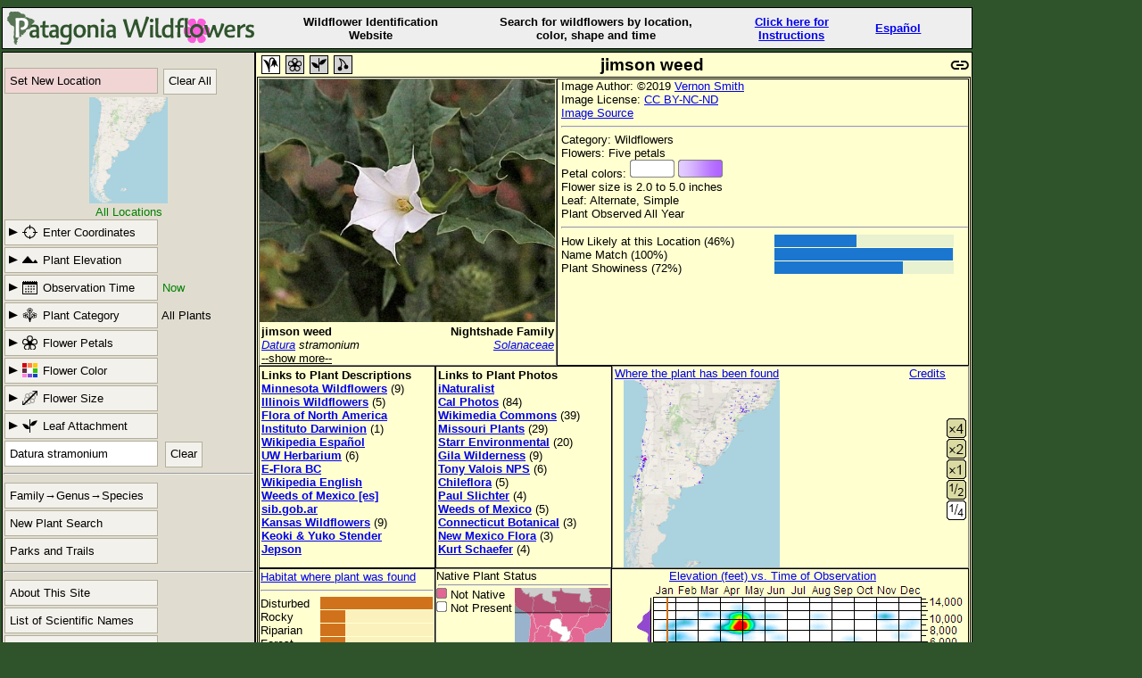

--- FILE ---
content_type: text/html; charset=utf-8
request_url: https://www.patagoniawildflowers.org/search?&PlantName=Datura+stramonium
body_size: 13223
content:
<!DOCTYPE html>
<html lang="en">

<head>
<meta http-equiv="Content-Type" content="text/html; charset=utf-8">
<meta name="viewport" content="width=device-width, initial-scale=0.9">
<title>Datura stramonium | jimson weed</title>

<link rel="stylesheet" type="text/css" href="stylesheets/mystyle1.css">
<script src="script/jquery.min.js"></script>
<script src="script/jquery.lazyload.min.js"></script>
<script>

var map;
var elevator;
var geocoder;
function initMap() {
var myLL = new google.maps.LatLng(
-40.672,-69.434
); var myZ = 
4;


// var imageBounds = new google.maps.LatLngBounds(
//     new google.maps.LatLng(11.437,-143.789),
//     new google.maps.LatLng(60.021,-59.816));

var mapOptions = {
streetViewControl: false,
mapTypeControl: false,
center: myLL,
zoom: myZ,
mapTypeId: google.maps.MapTypeId.TERRAIN
};

map = new google.maps.Map(document.getElementById('google-map'),
mapOptions);

//  var goOptions = new google.maps.GroundOverlayOpations(
//      'clickable':false,
//      'map':map,
//     'opacity':0.1);
//  var maskmap = new google.maps.GroundOverlay(
//      'url': 'images/gmlarge3.png',
//      'bounds': imageBounds
//      );
//  maskmap.setMap(map);

// Create an ElevationService
elevator = new google.maps.ElevationService();
// Create Geocoder Service
geocoder = new google.maps.Geocoder();

var image = {
url: 'images/ficon.png',
size: new google.maps.Size(22,30),
origin: new google.maps.Point(0,0),
anchor: new google.maps.Point(10,30)
};

// put flower on map only if gmc is in state[]
var s = document.frm.oldstate.value;
var sl = s.split(";");
var found_gmc = false;
for (i=0;i<sl.length;i++)
{ if ('gmc' == sl[i].substring(0,3)) {found_gmc = true};};
if (found_gmc)
{
var flowerMarker = new google.maps.Marker({
position: myLL,
map: map,
icon: image,
title: "Flowers Found Here"});
};

google.maps.event.addListener(map, 'click', function(e) {
locSubmit(e.latLng, map);
});
}

// Start this function after map click
function locSubmit(position, map)
{
var locations = [];
locations.push(position);
var positionalRequest = {'locations': locations};
// Initiate the elevation request
elevator.getElevationForLocations(positionalRequest, function(results, status)
{
// Now we are in the call back function with elevation results
var s = document.frm.oldstate.value;
var newsl = [];
var sl;
var zoomLevel;
if (status == google.maps.ElevationStatus.OK)
{
if (results[0]) { newsl.push('elev:'+(results[0].elevation*3.2808).toFixed(0)); }
else { newsl.push('nelev:0');}
} else { newsl.push('nelev:'+status); }
// Now put our location into return string
zoomLevel = map.getZoom();
newsl.push('gms:'+zoomLevel);
newsl.push('gmc:'+ position.lat().toFixed(3)+','+position.lng().toFixed(3));
//newsl.push('gma:submit');
// copy over parameters we wish to keep
sl = s.split(";");
for (i=0;i<sl.length;i++)
{ var kee = sl[i].substring(0,2);
//  if (kee != "gm" && kee != "lo" && kee != "ti" && kee != "fe" && kee != "el"
//   && kee != "cr" && kee != "sn" && kee != 'S_'  && kee != 'Sh')
// Keep observation time.  Forget all other parameters.
// Keep obs time, cat, shape, color, leaf, habitat and name and meteric.
if ((kee == 'bl') || (kee == 'ca') || (kee == 'fl') || (kee == 'co') || (kee == 'le') || (kee == 'ha') || (kee == 'na') || (kee == 'me'))
{ newsl.push(sl[i]); }
}
s = newsl.join(";")
document.frm.oldstate.value = s;
// Get our location
geocoder.geocode({'latLng': position}, function(results, status)
{
// geocoder has returned results and status
if (status == google.maps.GeocoderStatus.OK)
{
if (results[1])
{
document.frm.oldstate.value += ';location:' + results[1].formatted_address;
}
else if (results[0])
{
document.frm.oldstate.value += ';location:' + results[0].formatted_address;
}
else
{
document.frm.oldstate.value += ';location:' + 'Google Unknown';
}
}
document.forms["frm"].submit();
});
});
}
// google.maps.event.addDomListener(window, 'load', initialize); Called initialize upon load.

</script>

<script>
$(function() {
$("img").lazyload();
});
</script>


</head>
<body>
<div id="intro">
<div class="hd17"> <img src="images/header-graphic.png" alt="Patagonia Wildflowers" style="float:left;"></div>
<div class="hd17 Wildflower">Wildflower Identification<br>Website </div>
<div id="SearchFor" class="hd17 LoginLogout" style="width:250px;">Search for wildflowers by location,<br>color, shape and time</div>
<div class="hd17"><a href="search?page=Instructions">Click here for<br>Instructions</a></div>

<div class="hd17" >
<a href="search?&PlantName=Datura+stramonium&amp;lang=Spanish">Español</a>
</div>

<div class="LoginLogout hd17">
</div>

</div>
<div id="overlay">
<form action="/search" method="get" name="frm">
<div id=newloc></div>
<div id="sidebar" class="sidebarDown">
<script>

var menu_down = false
function menuDown()
{
if (menu_down) {
$("#sidebar").removeClass("sidebar");
$("#sidebar").addClass("sidebarDown");
$("#MenuButton").removeClass("MW_button1down");
$("#MenuButton").addClass("MW_button1");
$("#elev").hide(0);
$("#loc").hide(0);
$("#obs").hide(0);
$("#shape").hide(0);
$("#size").hide(0);
$("#hab").hide(0);
$("#ccolor").hide(0);
$("#leaf").hide(0);
$("#petal").hide(0);
$("#newloc").hide(0);
menu_down = false
} else {
$("#sidebar").addClass("sidebar");
$("#sidebar").removeClass("sidebarDown");
$("#MenuButton").removeClass("MW_button1");
$("#MenuButton").addClass("MW_button1down");
menu_down = true
}
};

function newlocUp()
{
$("#elev").hide(300);
$("#loc").hide(300);
$("#obs").hide(300);
$("#shape").hide(300);
$("#size").hide(300);
$("#hab").hide(300);
$("#ccolor").hide(300);
$("#leaf").hide(300);
$("#petal").hide(300);
$("#newloc").load("txt/newloc.txt",function(){$("#newloc").show();})
};

function allDown()
{
$("#newloc").hide(300);
};


function shapeUp()
{
arrowRight();
if ($("#shape").is(":hidden")) {
$("#PlantCategory").removeClass("MW_category");
$("#PlantCategory").addClass("MW_categorydown");
} else {
$("#PlantCategory").removeClass("MW_categorydown");
$("#PlantCategory").addClass("MW_category");
}
$("#shape").toggle(300);
$("#loc").hide();
$("#elev").hide();
$("#newloc").hide();
$("#obs").hide();
$("#size").hide();
$("#hab").hide();
$("#ccolor").hide();
$("#leaf").hide();
$("#petal").hide();
};

function arrowRight()
{
$("#LocationCoordinates").removeClass("MW_locdown");
$("#LocationCoordinates").addClass("MW_loc");
$("#PlantElevation").removeClass("MW_elevdown");
$("#PlantElevation").addClass("MW_elev");
$("#ObservationTime").removeClass("MW_timedown");
$("#ObservationTime").addClass("MW_time");
$("#PlantCategory").removeClass("MW_categorydown");
$("#PlantCategory").addClass("MW_category");
$("#FlowerPetal").removeClass("MW_petalsdown");
$("#FlowerPetal").addClass("MW_petals");
$("#FlowerColor").removeClass("MW_colordown");
$("#FlowerColor").addClass("MW_color");
$("#FlowerSize").removeClass("MW_sizedown");
$("#FlowerSize").addClass("MW_size");
$("#LeafAttach").removeClass("MW_leafdown");
$("#LeafAttach").addClass("MW_leaf");
$("#HabitatButton").removeClass("MW_habdown");
$("#HabitatButton").addClass("MW_hab");
}

function locUp()
{
arrowRight();
if ($("#loc").is(":hidden")) {
$("#LocationCoordinates").removeClass("MW_loc");
$("#LocationCoordinates").addClass("MW_locdown");
document.frm.Coordinates.removeAttribute("disabled");
document.frm.Coordinates.focus();
} else {
$("#LocationCoordinates").removeClass("MW_locdown");
$("#LocationCoordinates").addClass("MW_loc");
document.frm.Coordinates.setAttribute("disabled", "true");
document.frm.PlantName.focus();
}
$("#loc").toggle(300);
$("#elev").hide(300);
$("#newloc").hide(300);
$("#obs").hide(300);
$("#shape").hide(300);
$("#size").hide(300);
$("#hab").hide(300);
$("#ccolor").hide(300);
$("#leaf").hide(300);
$("#petal").hide(300);
};

function petalUp()
{
arrowRight();
if ($("#petal").is(":hidden")) {
$("#FlowerPetal").removeClass("MW_petals");
$("#FlowerPetal").addClass("MW_petalsdown");
} else {
$("#FlowerPetal").removeClass("MW_petalsdown");
$("#FlowerPetal").addClass("MW_petals");
}
$("#petal").toggle(300);
$("#loc").hide();
$("#elev").hide();
$("#newloc").hide();
$("#obs").hide();
$("#size").hide();
$("#hab").hide();
$("#ccolor").hide();
$("#leaf").hide();
$("#shape").hide();
};

function colorUp()
{
arrowRight();
if ($("#ccolor").is(":hidden")) {
$("#FlowerColor").removeClass("MW_color");
$("#FlowerColor").addClass("MW_colordown");
} else {
$("#FlowerColor").removeClass("MW_colordown");
$("#FlowerColor").addClass("color");
}
$("#ccolor").toggle(300);
$("#loc").hide();
$("#elev").hide();
$("#newloc").hide();
$("#obs").hide();
$("#size").hide();
$("#hab").hide();
$("#petal").hide();
$("#leaf").hide();
$("#shape").hide();
};

function sizeUp()
{
arrowRight();
if ($("#size").is(":hidden")) {
$("#FlowerSize").removeClass("MW_size");
$("#FlowerSize").addClass("MW_sizedown");
} else {
$("#FlowerSize").removeClass("MW_sizedown");
$("#FlowerSize").addClass("MW_size");
}
$("#size").toggle(300);
$("#loc").hide();
$("#elev").hide();
$("#newloc").hide();
$("#obs").hide();
$("#ccolor").hide();
$("#hab").hide();
$("#petal").hide();
$("#leaf").hide();
$("#shape").hide();
};

function leafUp()
{
arrowRight();
if ($("#leaf").is(":hidden")) {
$("#LeafAttach").removeClass("MW_leaf");
$("#LeafAttach").addClass("MW_leafdown");
} else {
$("#LeafAttach").removeClass("MW_leafdown");
$("#LeafAttach").addClass("MW_leaf");
}
$("#leaf").toggle(300);
$("#loc").hide();
$("#elev").hide();
$("#newloc").hide();
$("#obs").hide();
$("#ccolor").hide();
$("#hab").hide();
$("#petal").hide();
$("#size").hide();
$("#shape").hide();
};

function habUp()
{
arrowRight();
if ($("#hab").is(":hidden")) {
$("#HabitatButton").removeClass("MW_hab");
$("#HabitatButton").addClass("MW_habdown");
} else {
$("#HabitatButton").removeClass("MW_habdown");
$("#HabitatButton").addClass("MW_hab");
}
$("#hab").toggle(300);
$("#loc").hide();
$("#elev").hide();
$("#newloc").hide();
$("#obs").hide();
$("#ccolor").hide();
$("#leaf").hide();
$("#petal").hide();
$("#size").hide();
$("#shape").hide();
};

function elevUp()
{
arrowRight();
if ($("#elev").is(":hidden")) {
$("#PlantElevation").removeClass("MW_elev");
$("#PlantElevation").addClass("MW_elevdown");
document.frm.Elevation.removeAttribute("disabled");
document.frm.PlantName.blur();
document.frm.Elevation.focus();
} else {
$("#PlantElevation").removeClass("MW_elevdown");
$("#PlantElevation").addClass("MW_elev");
document.frm.Elevation.setAttribute("disabled", "true");
document.frm.PlantName.focus();
}
$("#elev").toggle(300);
$("#loc").hide();
$("#hab").hide();
$("#newloc").hide();
$("#obs").hide();
$("#ccolor").hide();
$("#leaf").hide();
$("#petal").hide();
$("#size").hide();
$("#shape").hide();
};

function obsUp()
{
arrowRight();
if ($("#obs").is(":hidden")) {
$("#ObservationTime").removeClass("MW_time");
$("#ObservationTime").addClass("MW_timedown");
} else {
$("#ObservationTime").removeClass("MW_timedown");
$("#ObservationTime").addClass("MW_time");
}
$("#obs").toggle(300);
$("#loc").hide();
$("#hab").hide();
$("#newloc").hide();
$("#elev").hide();
$("#ccolor").hide();
$("#leaf").hide();
$("#petal").hide();
$("#size").hide();
$("#shape").hide();
};


function Size(value)
{
sizeUp();
var s = document.frm.oldstate.value;
var newsl = [];
var sl;
sl = s.split(";");
for (i=0;i<sl.length;i++)
{ var kee = sl[i].substring(0,3);
if ((kee != "siz") && (kee != "sna") && (kee != "Fam") && (kee != "Gen") && (kee != 'aut'))
{ newsl.push(sl[i]); }
}
s = newsl.join(";")
document.frm.oldstate.value = s+';size:'+value;
document.forms["frm"].submit();
};

function Color(value)
{
colorUp();
var s = document.frm.oldstate.value;
var newsl = [];
var sl;
sl = s.split(";");
for (i=0;i<sl.length;i++)
{ var kee = sl[i].substring(0,3);
if ((kee != "col") && (kee != "sna") && (kee != "Fam") && (kee != "Gen") && (kee != 'aut'))
{ newsl.push(sl[i]); }
}
s = newsl.join(";")
document.frm.oldstate.value = s+';color:'+value;
document.forms["frm"].submit();
};

function Leaf(value)
{
leafUp();
var s = document.frm.oldstate.value;
var newsl = [];
var sl;
sl = s.split(";");
for (i=0;i<sl.length;i++)
{ var kee = sl[i].substring(0,3);
if ((kee != "lea") && (kee != "sna") && (kee != "Fam") && (kee != "Gen") && (kee != 'aut'))
{ newsl.push(sl[i]); }
}
s = newsl.join(";")
document.frm.oldstate.value = s+';leaf:'+value;
document.forms["frm"].submit();
};

function Petals(value)
{
petalUp();
var s = document.frm.oldstate.value;
var newsl = [];
var sl;
sl = s.split(";");
for (i=0;i<sl.length;i++)
{ var kee = sl[i].substring(0,3);
if ((kee != "pet") && (kee != "sna") && (kee != "Fam") && (kee != "Gen") && (kee != 'aut'))
{ newsl.push(sl[i]); }
}
s = newsl.join(";")
document.frm.oldstate.value = s+';petals:'+value;
document.forms["frm"].submit();
};

function Value(value) // value = 'petals:no' or 'conifer:Bundles'
{
petalUp();
var s = document.frm.oldstate.value;
var newsl = [];
var sl;
sl = s.split(";");
for (i=0;i<sl.length;i++)
{ var kee = sl[i].substring(0,3);
if ((value.substr(0,3) != kee) && (kee != "sna") && (kee != "Fam") && (kee != "Gen") && (kee != 'aut'))
{ newsl.push(sl[i]); }
}
s = newsl.join(";")
document.frm.oldstate.value = s+';'+value;
document.forms["frm"].submit();
};


function Category(value)
{
shapeUp();
var s = document.frm.oldstate.value;
var newsl = [];
var sl;
sl = s.split(";");
for (i=0;i<sl.length;i++)
{ var kee = sl[i].substring(0,3);
if ((kee != "cat") && (kee != "sna") && (kee != "Fam") && (kee != "Gen") && (kee != 'aut'))
{ newsl.push(sl[i]); }
}
if (value != '') { newsl.push('cat:'+value);}
document.frm.oldstate.value = newsl.join(";")
document.forms["frm"].submit();
};


function textclear()
{
var s = document.frm.oldstate.value;
var newsl = [];
var sl;
sl = s.split(";");
for (i=0;i<sl.length;i++)
{ var kee = sl[i].substring(0,3);
if ((kee != "nam") && (kee != "sna"))
{ newsl.push(sl[i]); }
}
$("#sname_text").attr("placeholder", "Plant Name");
$("#sname_text").attr("value", "");
s = newsl.join(";")
document.frm.oldstate.value = s;
document.forms["frm"].submit();
};


function Week(value)
{
obsUp();
var s = document.frm.oldstate.value;
var newsl = [];
var sl;
sl = s.split(";");
for (i=0;i<sl.length;i++)
{ var kee = sl[i].substring(0,3);
if (kee != "blo" && kee != "sna")
{ newsl.push(sl[i]); }
}
if (value != 'Now') {newsl.push(';bloom:'+value);}
s = newsl.join(";")
document.frm.oldstate.value = s;
document.forms["frm"].submit();
};


function submitName(name)
{
$("#buttonName").val(name);
document.forms["frm"].submit();
}

function submitHab(name)
{
habUp();
$("#habType").val(name);
document.forms["frm"].submit();
}

function submitElev(name)
{
elevUp();
$("#elevType").val(name);
document.forms["frm"].submit();
}

</script>
<div><input type="hidden" name="oldstate" value="name:Datura stramonium;"></div>

<input type="hidden" id="buttonName" name="buttonName" value="none" >
<input type="hidden" id="habType" name="hab" value="" >
<input type="hidden" id="elevType" name="Elev" value="" >
<table><tbody>
<tr>
<td>
<div id="menu">

<span id="MenuButton" class="MW_button1" onclick="menuDown()">Search Criteria</span>

<br><span class="MW_button" style="background: #f1d5d5;" onclick="newlocUp()">Set New Location</span>
<!--  <img id=newloc_button class="newloc_button" src="images/NewLocationButton.png" alt="New Location" onclick="newlocUp()" style="cursor:pointer;"> -->

<span class="MW_button3" onclick="submitName('Clear All')">Clear All</span>

<div id="static-map">
<!--  Build the image with the current positioning parameters plus crosshairs -->
<img alt="map" src="images/map1850x2500.jpg"  style="display: block; margin-left: auto; margin-right: auto; height: 119px;"  onclick="newlocUp()">
</div>
<div id="black">All Locations</div>

<div class="MW_Indent" onclick="locUp()">
<div id="LocationCoordinates" class="MW_button9 MW_loc">Enter Coordinates</div></div>
<div id=loc>
<div class="boxbox3" style="text-align: left;" >
<div style="padding:4px 4px 0px 15px;">Enter the coordinates of where the flower was found.</div><br>
<input type="text" name="Coordinates"  size="40" placeholder="Latitude Longitude" style="padding: 5px; height: 17px; width:259px; margin: 0 0 0 2px;" autocomplete="off" disabled><br>
<input type="submit" name="Submit" value="Submit Values" style="margin: 2px;"><br>
<div style="padding:4px 4px 0px 15px;">Most formats are accepted.
<br>36.056316, -112.08046
<br>36° 3′ 22.77″ N, 112° 4′ 49.66″ W
<br>36 3 22.77, 112 4 49.66
</div>
</div>
</div>


<div class="MW_Indent" onclick="elevUp()">
<div id="PlantElevation" class="MW_button9 MW_elev">Plant Elevation</div></div>

<div id=elev>
<div class="boxbox3" style="text-align: left;" >
<div style="padding:4px 4px 0px 15px;">Enter the elevation of where the plant was found.  </div><br>
<input type="text" name="Elevation"  size="40" placeholder="Elevation" style="padding: 5px; height: 17px; width:259px; margin: 0 0 0 2px;" autocomplete="off" disabled><br>
<input type="submit" name="Submit Elev" value="Submit in Feet" style="margin: 10px;">
<input type="submit" name="Submit Elev" value="Submit in Meters" style="margin: 10px;"><br>
<input type="submit" name="Submit Elev" value="Any Value" style="margin: 0 0 0 10px;">
<div style="padding:4px 4px 0px 15px;">Examples:
<br>Enter 5500 then press Submit in Feet
<br>Enter 1700 then press Submit in Meters
<br>Press Any Value to ignore elevation
</div>
</div>

</div>


<div class="MW_Indent" onclick="obsUp()">
<div id="ObservationTime" class="MW_button9 MW_time">Observation Time</div></div>

<span class="green"> Now</span>


<div id=obs>
<div class="boxbox1" style="text-align: left;" >
<div style="padding:4px 4px 0px 15px;">Set plant observation time by clicking on the calendar.</div>
<div class=ctrt>
<table class=obst><tbody>
<tr><th class=mo>Month</th><th class=mo colspan="4">Week</th></tr>
<tr><td class=mo>January</td><td class=wk onclick="Week(0);">1<sup>st</sup></td>
<td class=wk onclick="Week(1);">2<sup>nd</sup></td>
<td class=wk onclick="Week(2);">3<sup>rd</sup></td>
<td class=wk onclick="Week(3);">Last</td></tr>
<tr><td class=mo>February</td><td class=wk onclick="Week(4);">1<sup>st</sup></td>
<td class=wk onclick="Week(5);">2<sup>nd</sup></td>
<td class=wk onclick="Week(6);">3<sup>rd</sup></td>
<td class=wk onclick="Week(7);">Last</td></tr>
<tr><td class=mo>March</td><td class=wk onclick="Week(8);">1<sup>st</sup></td>
<td class=wk onclick="Week(9);">2<sup>nd</sup></td>
<td class=wk onclick="Week(10);">3<sup>rd</sup></td>
<td class=wk onclick="Week(11);">Last</td></tr>
<tr><td class=mo>April</td><td class=wk onclick="Week(12);">1<sup>st</sup></td>
<td class=wk onclick="Week(13);">2<sup>nd</sup></td>
<td class=wk onclick="Week(14);">3<sup>rd</sup></td>
<td class=wk onclick="Week(15);">Last</td></tr>
<tr><td class=mo>May</td><td class=wk onclick="Week(16);">1<sup>st</sup></td>
<td class=wk onclick="Week(17);">2<sup>nd</sup></td>
<td class=wk onclick="Week(18);">3<sup>rd</sup></td>
<td class=wk onclick="Week(19);">Last</td></tr>
<tr><td class=mo>June</td><td class=wk onclick="Week(20);">1<sup>st</sup></td>
<td class=wk onclick="Week(21);">2<sup>nd</sup></td>
<td class=wk onclick="Week(22);">3<sup>rd</sup></td>
<td class=wk onclick="Week(23);">Last</td></tr>
<tr><td class=mo>July</td><td class=wk onclick="Week(24);">1<sup>st</sup></td>
<td class=wk onclick="Week(25);">2<sup>nd</sup></td>
<td class=wk onclick="Week(26);">3<sup>rd</sup></td>
<td class=wk onclick="Week(27);">Last</td></tr>
<tr><td class=mo>August</td><td class=wk onclick="Week(28);">1<sup>st</sup></td>
<td class=wk onclick="Week(29);">2<sup>nd</sup></td>
<td class=wk onclick="Week(30);">3<sup>rd</sup></td>
<td class=wk onclick="Week(31);">Last</td></tr>
<tr><td class=mo>September</td><td class=wk onclick="Week(32);">1<sup>st</sup></td>
<td class=wk onclick="Week(33);">2<sup>nd</sup></td>
<td class=wk onclick="Week(34);">3<sup>rd</sup></td>
<td class=wk onclick="Week(35);">Last</td></tr>
<tr><td class=mo>October</td><td class=wk onclick="Week(36);">1<sup>st</sup></td>
<td class=wk onclick="Week(37);">2<sup>nd</sup></td>
<td class=wk onclick="Week(38);">3<sup>rd</sup></td>
<td class=wk onclick="Week(39);">Last</td></tr>
<tr><td class=mo>November</td><td class=wk onclick="Week(40);">1<sup>st</sup></td>
<td class=wk onclick="Week(41);">2<sup>nd</sup></td>
<td class=wk onclick="Week(42);">3<sup>rd</sup></td>
<td class=wk onclick="Week(43);">Last</td></tr>
<tr><td class=mo>December</td><td class=wk onclick="Week(44);">1<sup>st</sup></td>
<td class=wk onclick="Week(45);">2<sup>nd</sup></td>
<td class=wk onclick="Week(46);">3<sup>rd</sup></td>
<td class=wk onclick="Week(47);">Last</td></tr>
<tr><td class=mo>Now</td><td class=wk onclick="Week('Now')" colspan="4">The Current Week</td></tr>
<tr><td class=mo>Any Time</td><td class=wk onclick="Week('Ignore')" colspan="4">Filter Off</td></tr>
</tbody>
</table>
</div>
</div>
</div>


<div class="MW_Indent" onclick="shapeUp()">
<div id="PlantCategory" class="MW_button9 MW_category">Plant Category</div></div>

<span id="cat_spot">All Plants
</span>

<div id=shape>
<div class="boxbox1" >
<div class="boxbox2" >

<div><img class="x100" src="images/all.png" alt="ignore"  onclick="Category('')"> <br>All</div>
<div><img class="x100" src="images/flowers.png" alt="one"  onclick="Category('W')"> <br>Wildflowers</div>
<div><img class="x100" src="images/shrub.png" alt="shrub"  onclick="Category('S')"> <br>Shrubs</div>

<div><img class="x100" src="images/tree.png" alt="broadleaf"   onclick="Category('B')"> <br>Broadleaf</div>
<div><img class="x100" src="images/conifer.png" alt="conifer"   onclick="Category('C')"> <br>Conifer</div>
<div><img class="x100" src="images/vine.png" alt="vines"   onclick="Category('V')"> <br>Woody Vines</div>

<div><img class="x100" src="images/cactus.png" alt="cactus"  onclick="Category('X')"> <br>Cactus</div>
<div><img class="x100" src="images/grass.png" alt="grass-like"   onclick="Category('G')"> <br>Grass-like</div>
<div><img class="x100" src="images/fern.png" alt="fern"  onclick="Category('F')"> <br>Fern-like</div>

<div><img class="x100" src="images/moss.png" alt="moss"  onclick="Category('M')"> <br>Moss-like</div>
<div><img class="x100" src="images/lichen.png" alt="lichen"   onclick="Category('L')"> <br>Lichen</div>
<div><img class="x100" src="images/seaweed.png" alt="seaweed"  onclick="Category('D')"> <br>Seaweed</div>

</div>
</div>
</div>


<div class="MW_Indent" onclick="petalUp()">
<div id="FlowerPetal" class="MW_button9 MW_petals">Flower Petals</div></div>
<style>
.MW_petals {background-image: url("../images/petals-rt.png");}
.MW_petalsdown {background-image: url("../images/petals-dn.png");}
</style>
<div id="petal">
<div class="boxbox1" >
<div class="boxbox2" >
<div><img class="x100" src="images/ignore_petals.png" alt="ignore" onclick="Petals('ignore')"> <br></div>
<div><img class="x100" src="images/no_petals.jpg" alt="no petals"  onclick="Petals('no')"> <br>No Petals</div>
<div><img class="x100" src="images/many_petals.jpg" alt="many" onclick="Petals('many')"> <br>Many Petals</div>
<div><img class="x100" src="images/one_petal.jpg" alt="one" onclick="Petals('one')"> <br>One Petal</div>
<div><img class="x100" src="images/two_petals.jpg" alt="two"  onclick="Petals('two')"> <br>Two</div>

<div><img class="x100" src="images/three_petals.jpg" alt="three"  onclick="Petals('three')"> <br>Three</div>
<div><img class="x100" src="images/four_petals.jpg" alt="four"  onclick="Petals('four')"> <br>Four</div>
<div><img class="x100" src="images/five_petals.jpg" alt="five"  onclick="Petals('five')"> <br>Five</div>
<div><img class="x100" src="images/six_petals.jpg" alt="six"  onclick="Petals('six')"> <br>Six Petals</div>
<div><img class="x100" src="images/pea_shaped.jpg" alt="pea"  onclick="Petals('pea')"> <br>Pea Flower</div>
<div><img class="x100" src="images/irreg.png" alt="irreg"  onclick="Petals('irreg')"> <br>Irregular</div>
<div style="width: 100px; height: 100px"> <br> </div>
</div>
</div>
</div>
<div class="MW_Indent" onclick="colorUp()">
<div id="FlowerColor" class="MW_button9 MW_color">Flower Color</div></div>
<div id="ccolor">
<div class="boxbox1" >
<div class="boxbox2" >
<div><img class="x100" src="images/ignore_color.png" alt="ignore" onclick="Color('ignore')"> <br></div>

<div><img class="x100" src="images/yellow.png" alt="yellow"  onclick="Color('yellow')"> <br>Yellow</div>
<div><img class="x100" src="images/white.png" alt="white" onclick="Color('white')"> <br>White</div>
<div><img class="x100" src="images/pink.png" alt="pink" onclick="Color('pink')"> <br>Pink</div>
<div><img class="x100" src="images/violet.png" alt="violet"  onclick="Color('violet')"> <br>Violet</div>
<div><img class="x100" src="images/blue.png" alt="blue"  onclick="Color('blue')"> <br>Blue</div>
<div><img class="x100" src="images/red.png" alt="red"  onclick="Color('red')"> <br>Red</div>
<div><img class="x100" src="images/orange.png" alt="orange"  onclick="Color('orange')"> <br>Orange</div>
<div><img class="x100" src="images/brown.png" alt="brown"  onclick="Color('brown')"> <br>Brown</div>
<div><img class="x100" src="images/green.png" alt="green"  onclick="Color('green')"> <br>Green</div>
<div style="width: 100px; height: 100px"> <br> </div>
<div style="width: 100px; height: 100px"> <br> </div>
</div>
</div>
</div>
<div class="MW_Indent" onclick="sizeUp()">
<div id="FlowerSize" class="MW_button9 MW_size">Flower Size</div></div>
<div id="size">
<div class="boxbox1" >
<div class="boxbox2" >
<div><img class="x100" src="images/ignore_size.png" alt="ignore" onclick="Size('ignore')"> <br></div>

<div><img class="x100" src="images/Size1.png" alt="small"  onclick="Size('1')"> <br>Very Small</div>
<div><img class="x100" src="images/Size2.png" alt="1/4 inch" onclick="Size('2')"> <br>About 1/4 inch</div>
<div><img class="x100" src="images/Size3.png" alt="1/2 inch"  onclick="Size('3')"> <br>About 1/2 inch</div>
<div><img class="x100" src="images/Size4.png" alt="3/4 inch"  onclick="Size('4')"> <br>About 3/4 inches</div>
<div><img class="x100" src="images/Size5.png" alt="1 inch"  onclick="Size('5')"> <br>About an 1 inch</div>
<div><img class="x100" src="images/Size6.png" alt="1.5 inch"  onclick="Size('6')"> <br>Around 1.5 inches</div>
<div><img class="x100" src="images/Size7.png" alt="2 inches"  onclick="Size('7')"> <br>Around 2 inches</div>
<div><img class="x100" src="images/Size8.png" alt="3 inches"  onclick="Size('8')"> <br>Around 3 inches</div>
<div><img class="x100" src="images/Size9.png" alt="4 inches"  onclick="Size('9')"> <br>Over 4 inches</div>
<div style="width: 100px; height: 100px"> <br> </div>
<div style="width: 100px; height: 100px"> <br> </div>
</div>
<p class="p100"> If you don't carry a ruler you can use a quarter which is an inch in diameter.
Although flowers may be easy to measure, the size often varies.  Botanical descriptions often do not
include the flower size so some of our size information may be wrong. 
<p class="p100">When a plant has clusters of small flowers you should measure the size of
a flower even though it may be very small.  Many plants have flowers that are not obvious and in
that case we put them in the "Very Small" category.
</div>
</div>
<div class="MW_Indent" onclick="leafUp()">
<div id="LeafAttach" class="MW_button9 MW_leaf">Leaf Attachment</div></div>
<div id="leaf">
<div class="boxbox1" >
<div class="boxbox2" style="height: 250px;">
<div><img class="x100" src="images/leaf_ignore.png" alt="ignore" onclick="Leaf('ignore')"> <br></div>
<div><img class="x100" src="images/leaf_alternate.png" alt="alternate"  onclick="Leaf('alternate')"> <br>Alternate</div>
<div><img class="x100" src="images/leaf_opposite.png" alt="opposite" onclick="Leaf('opposite')"> <br>Opposite</div>
<div><img class="x100" src="images/leaf_basal.png" alt="basal"  onclick="Leaf('basal')"> <br>Basal</div>
<div><img class="x100" src="images/leaf_whorled.png" alt="whorled" onclick="Leaf('whorled')"> <br>Whorled</div>
<div style="width: 100px; height: 100px"> <br> </div>
</div>
</div>
</div>

<!--  Remove the Habitat button
<div class="MW_Indent" onclick="habUp()">
<div id="HabitatButton" class="MW_button9 MW_hab">Habitat</div></div>

<br>
-->

<div id=hab>

<div class="boxbox1" style="text-align: left;" >
<!-- <div style="padding:4px 4px 0px 15px;">Set plant observation time by clicking on the calendar.</div> -->
<div class=ctrt>
<table class=obst><tbody>
<tr><th class=mo>Habitat</th><th class=mo >Description</th></tr>
<tr><td class=wk onclick="submitHab('Alpine')">Alpine</td><td class=de >Growing above timberline</td></tr>
<tr><td class=wk onclick="submitHab('Aquatic')">Aquatic</td><td class=de >Growing in or floating in water</td></tr>
<tr><td class=wk onclick="submitHab('Brush')">Brush</td><td class=de >Scab, chaparral, thicket, clearcut, scrub and similar terms</td></tr>
<tr><td class=wk onclick="submitHab('Cliff')">Cliff</td><td class=de >On a cliff, rock wall or similar surface</td></tr>
<tr><td class=wk onclick="submitHab('Desert')">Desert</td><td class=de >Described as a desert, wash, arid or very dry area</td></tr>
<tr><td class=wk onclick="submitHab('Disturbed')">Disturbed</td><td class=de >Along a road, railroad, burned area, vacant lot and similar places</td></tr>
<tr><td class=wk onclick="submitHab('Epiphyte')">Epiphyte</td><td class=de >Growing on a plant or on decaying plant material</td></tr>
<tr><td class=wk onclick="submitHab('Forest')">Forest</td><td class=de >In a grove, stand or woods or otherwise associated with trees</td></tr>
<tr><td class=wk onclick="submitHab('Grassland')">Grassland</td><td class=de >A pasture, prairie, rangeland or steppe</td></tr>

<tr><td class=wk onclick="submitHab('Meadow')">Meadow</td><td class=de >An area described as a meadow</td></tr>
<tr><td class=wk onclick="submitHab('Riparian')">Riparian</td><td class=de >Near a stream, river, lake, seep or other wet area</td></tr>
<tr><td class=wk onclick="submitHab('Rocky')">Rocky</td><td class=de >An outcrop, scree, talus area or other rocky area</td></tr>
<tr><td class=wk onclick="submitHab('Salt Marsh')">Salt Marsh</td><td class=de >An alkali or tidal area</td></tr>
<tr><td class=wk onclick="submitHab('Sand')">Sand</td><td class=de >An area described as sandy or a sand dune</td></tr>
<tr><td class=wk onclick="submitHab('Wetland')">Wetland</td><td class=de >Marsh, swamp, bog, fen or wetland</td></tr>
<tr><td class=wk onclick="submitHab('Ignore')">Ignore</td><td class=de >No habitat specified</td></tr>
</tbody>
</table>
</div>
</div>


</div>

<input id=sname_text type="text" name="PlantName"  value="Datura stramonium" size="14">
<span class="MW_button3" style="margin: 0px 0px 0px 5px; top: 1px;" onclick="textclear()">Clear</span>

<hr><span class="MW_button" onclick="submitName('ShowFamilies')" style="margin-top: 3px;" >Family&#8594;Genus&#8594;Species</span>
<br><span class="MW_button" onclick="submitName('New Plant Search')">New Plant Search</span>
<br><span class="MW_button" onclick="submitName('Parks and Trails')">Parks and Trails</span>
<hr><span class="MW_button" onclick="submitName('About This Site')">About This Site</span>
<br><span class="MW_button" onclick="submitName('Scientific Names')">List of Scientific Names</span>
<br><span class="MW_button" onclick="submitName('Common Names')">List of Common Names</span>
<br><span class="MW_button" onclick="submitName('Image Authors')">List of Image Authors</span>
<!-- <br><span class="MW_button" onclick="submitName('to North America')">Go to North America</span> -->


<!--%next	<button type="submit" name="Next">Next</button>  -->
<!--	<button type="button">Learn More</button> -->
<!--	<button type="button">Set New Location</button> -->
<!--	<br><button type="button" class="MW_button">Family&#8594;Genus&#8594;Species</button> The width is wrong.  Not useable. -->
<!--	<br><input type="submit" class="MW_button" value="Family&#8594;Genus&#8594;Species"> The width is wrong.  It does submit. -->


</div>
</td>

</tr>

<tr>
<td>
<div class="apps">
<a href="search?page=Apps"><img src="images/apps.png" style="display:block;margin:auto;" alt="Show Apps Page"></a>
</div>
<div class="apps2">
<a href="search?page=Apps"><img src="images/apps2.png" style="display:block;margin:auto;" alt="Show Apps Page"></a>
</div>
</td></tr>
</tbody></table>
</div>
<div id="content2">
<div id=prime>
<div id=results2><div id="result2head" class=mainhead2>
<img id="basic" src="images/img_icon.png" class="basic_style" title="Show basic photo" onclick="show_img()">
<img id="flr" src="images/flr_icon.png" class="flr_style" title="Show flower" onclick="show_flr()">
<img id="lvs" src="images/lvs_icon.png" class="flr_style" title="Show leaves" onclick="show_lvs()">
<img id="sds" src="images/sds_icon.png" class="flr_style" title="Show seeds/fruit" onclick="show_sds()">
<img id="link" class="link" src="images/link1.png" title="Copy Link" onclick="copylink()">
<div id="copymsg" class="copymsg" >Link Copied to the Clipboard</div>
jimson weed</div>
<div class="res4">
<div class="res1">
<script>
$(document).ready(function(){
$("#p_name").mouseenter(function(){
$("#c_name").fadeIn();
  });
});
</script>
<script>
$(document).ready(function(){
$("#p_name").mouseleave(function(){
$("#c_name").hide();
  });
});
</script>
<script>
function do_plus(){
$(".magPhoto").css("z-index","4");
$(".magPhotoStyle").animate({width: "600px", height: "492px"}, 250, "linear", function(){$(".magPhoto").css("z-index","4");});
};
function do_minus(){
$(".magPhotoStyle").animate({width: "331px", height: "272px"}, 250, "linear", function(){$(".magPhoto").css("z-index","-4");});
};
function show_img(){
clear_img();
$(".ljpg_img").show();
$("#basic").css("background-color","white");
};
function show_flr(){
clear_img();
$(".ljpg_flr").show();
$("#flr").css("background-color","white");
};
function show_lvs(){
clear_img();
$(".ljpg_lvs").show();
$("#lvs").css("background-color","white");
};
function show_sds(){
clear_img();
$(".ljpg_sds").show();
$("#sds").css("background-color","white");
};
function clear_img(){
$(".ljpg_img").hide();
$(".ljpg_flr").hide();
$(".ljpg_lvs").hide();
$(".ljpg_sds").hide();
$("#basic").css("background-color","lightgray");
$("#flr").css("background-color","lightgray");
$("#lvs").css("background-color","lightgray");
$("#sds").css("background-color","lightgray");
};
function copylink(){
$("#copymsg").show();
var input = document.createElement('textarea');
input.innerHTML = 'https://PatagoniaWildflowers.org/search?name=Datura+stramonium';
document.body.appendChild(input);
input.select();
var result = document.execCommand('copy');
document.body.removeChild(input);
setTimeout(function() { $("#copymsg").hide(); }, 4000);
return result;
};
</script>
<div class="ljpg_img magPhoto" style="position: absolute; z-index: -4;">
<img class="magPhotoStyle" src="https://patagonia-wildflowers.appspot.com.storage.googleapis.com/img/Datura_stramonium.jpg" onclick="do_minus()"
alt="Datura stramonium" height="272" width="331">
</div>
<div class="ljpg_img smallPhoto">
<img src="https://patagonia-wildflowers.appspot.com.storage.googleapis.com/img/Datura_stramonium.jpg" onclick="do_plus()"
alt="Datura stramonium" height="272" width="331">
</div>
<div class="ljpg_flr magPhoto" style="display:none; position: absolute; z-index: -4;">
<img class="magPhotoStyle" src="https://patagonia-wildflowers.appspot.com.storage.googleapis.com/flr/Datura_stramonium.jpg" onclick="do_minus()"
alt="Datura stramonium" height="272" width="331">
</div>
<div class="ljpg_flr smallPhoto" style="display:none;">
<img src="https://patagonia-wildflowers.appspot.com.storage.googleapis.com/flr/Datura_stramonium.jpg" onclick="do_plus()"
alt="Datura stramonium" height="272" width="331">
</div>
<div class="ljpg_lvs magPhoto"  style="display:none; position: absolute; z-index: -4;">
<img class="magPhotoStyle" src="https://patagonia-wildflowers.appspot.com.storage.googleapis.com/lvs/Datura_stramonium.jpg" onclick="do_minus()"
alt="Datura stramonium" height="272" width="331">
</div>
<div class="ljpg_lvs smallPhoto"  style="display:none;">
<img src="https://patagonia-wildflowers.appspot.com.storage.googleapis.com/lvs/Datura_stramonium.jpg" onclick="do_plus()"
alt="Datura stramonium" height="272" width="331">
</div>
<div class="ljpg_sds magPhoto"  style="display:none; position: absolute; z-index: -4;">
<img class="magPhotoStyle" src="https://patagonia-wildflowers.appspot.com.storage.googleapis.com/sds/Datura_stramonium.jpg" onclick="do_minus()"
alt="Datura stramonium" height="272" width="331">
</div>
<div class="ljpg_sds smallPhoto" style="display:none;">
<img src="https://patagonia-wildflowers.appspot.com.storage.googleapis.com/sds/Datura_stramonium.jpg" onclick="do_plus()"
alt="Datura stramonium" height="272" width="331">
</div>
<div id="p_name">
<b>jimson weed</b>
<span style="float:right;"><b>
Nightshade Family</b></span>
<br>
<a href="search?oldstate=&amp;PlantName=Datura">
<i>Datura</i></a> <i>stramonium</i>
<a style="float:right;" href="search?oldstate=&amp;PlantName=Solanaceae">
<i>Solanaceae</i></a>
<br>
<u>--show more--</u><br>
<div id="c_name">
English common names<br>
&nbsp;&nbsp;&#8226;<b>jimson weed</b><br>
&nbsp;&nbsp;&#8226;<b>datura</b><br>
&nbsp;&nbsp;&#8226;<b>thorn apple</b><br>
Spanish common name<br>
&nbsp;&nbsp;&#8226;<b>estramonio</b><br>
accepted scientific name<br>
&nbsp;&nbsp;&#8226;<b><i>Datura stramonium</i></b>
 <span style="color:gray;">L.</span>
<br>

rules for finding collection records<br>
&nbsp;&nbsp;<i>Datura stramonium (544)</i><br>
family name<br>

&nbsp;&nbsp;&#8226;<a href="search?oldstate=&amp;PlantName=Solanaceae">
<i>Solanaceae</i></a><br>
</div></div></div>
<div class="res2">
<div class="ljpg_img" >
Image Author: 
©2019 <a href="http://calphotos.berkeley.edu/cgi/photographer_query?where-name_full=Vernon+Smith&amp;one=T" target="_blank">Vernon Smith</a><br>
Image License: <a href="http://creativecommons.org/licenses/by-nc-nd/3.0/" target="_blank">CC BY-NC-ND</a><br>

<a href="https://calphotos.berkeley.edu/cgi/img_query?enlarge=0000+0000+0819+1429" target="_blank">Image Source</a> 

</div>
<div class="ljpg_flr"  style="display:none;">
Image Author: 
<a href="http://www.illinoiswildflowers.info/index.htm" target="_blank">John Hilty</a>, <a href="http://www.illinoiswildflowers.info/index.htm" target="_blank">Illinois Wildflowers</a><br>
Image License: Author's permission<br>

<a href="http://www.illinoiswildflowers.info/weeds/plants/jimsonweed.htm" target="_blank">Image Source</a> 

</div>
<div class="ljpg_lvs"  style="display:none;">
Image Author: 
<a href="http://www.illinoiswildflowers.info/index.htm" target="_blank">John Hilty</a>, <a href="http://www.illinoiswildflowers.info/index.htm" target="_blank">Illinois Wildflowers</a><br>
Image License: Author's permission<br>

<a href="http://www.illinoiswildflowers.info/weeds/plants/jimsonweed.htm" target="_blank">Image Source</a> 

</div>
<div class="ljpg_sds"  style="display:none;">
Image Author: 
©2011 <a href="http://calphotos.berkeley.edu/cgi/photographer_query?where-name_full=Zoya+Akulova&amp;one=T" target="_blank">Zoya Akulova</a>, ©2005 <a href="http://calphotos.berkeley.edu/cgi/photographer_query?where-name_full=Dr.+Amadej+Trnkoczy&amp;one=T" target="_blank">Dr. Amadej Trnkoczy</a><br>
Image License: <a href="http://creativecommons.org/licenses/by-nc/3.0/" target="_blank">CC BY-NC</a><br>

<a href="https://calphotos.berkeley.edu/cgi/img_query?enlarge=0000+0000+1111+1210" target="_blank">Image Source</a> 

<a href="https://calphotos.berkeley.edu/cgi/img_query?enlarge=0000+0000+0905+1059" target="_blank">Image Source</a> 

<a href="https://calphotos.berkeley.edu/cgi/img_query?enlarge=0000+0000+1111+1208" target="_blank">Image Source</a> 

</div>
<hr>
Category: Wildflowers<br>
Flowers: Five petals<br>
Petal colors: 
<img src="images/whiteSpot.png" alt="color" width=50 height="20">
<img src="images/violetSpot.png" alt="color" width=50 height="20">
<br>
Flower size is 2.0 to 5.0 inches<br>
Leaf: Alternate, Simple<br>
Plant Observed All Year
<br>

<hr>
<div class="res_bars" style="width:440px;">
<div>
How Likely at this Location (46%)
<img src="images/h1.png" alt="" class="fr2" style="opacity:0.1;width:
109px">
<img src="images/h1.png" alt="" class="fr2" style="width:
92px">
</div>
<div>
Name Match (100%)
<img src="images/h1.png" alt="" class="fr2" style="opacity:0.1;width:
1px">
<img src="images/h1.png" alt="" class="fr2" style="width:
200px">
</div>
<div>
Plant Showiness (72%)
<img src="images/h1.png" alt="" class="fr2" style="opacity:0.1;width:
57px">
<img src="images/h1.png" alt="" class="fr2" style="width:
144px">
</div>
</div>
</div>

<div style="display:flex;">
<div class="res_d"><b>Links to Plant Descriptions</b><br>
<a href="http://www.minnesotawildflowers.info/flower/jimsonweed" target="_blank"><b>Minnesota Wildflowers</b></a>
 (9)
<br>
<a href="http://www.illinoiswildflowers.info/weeds/plants/jimsonweed.htm" target="_blank"><b>Illinois Wildflowers</b></a>
 (5)
<br>
<a href="https://nwwildflowers.com/compare/?t=Datura+stramonium" target="_blank"><b>Flora of North America</b></a>
<br>
<a href="http://buscador.floraargentina.edu.ar/species/details/3712" target="_blank"><b>Instituto Darwinion</b></a>
 (1)
<br>
<a href="https://es.wikipedia.org/wiki/Datura_stramonium" target="_blank"><b>Wikipedia Español</b></a>
<br>
<a href="https://biology.burke.washington.edu/herbarium/imagecollection/taxon.php?Taxon=Datura%20stramonium" target="_blank"><b>UW Herbarium</b></a>
 (6)
<br>
<a href="https://linnet.geog.ubc.ca/Atlas/Atlas.aspx?sciname=Datura+stramonium" target="_blank"><b>E-Flora BC</b></a>
<br>
<a href="https://en.wikipedia.org/wiki/Datura_stramonium" target="_blank"><b>Wikipedia English</b></a>
<br>
<a href="http://www.conabio.gob.mx/malezasdemexico/solanaceae/datura-stramonium/fichas/ficha.htm" target="_blank"><b>Weeds of Mexico [es]</b></a>
<br>
<a href="https://sib.gob.ar/especies/Datura-stramonium" target="_blank"><b>sib.gob.ar</b></a>
<br>
<a href="http://www.kswildflower.org/flower_details.php?flowerID=510" target="_blank"><b>Kansas Wildflowers</b></a>
 (9)
<br>
<a href="https://keokistender.com/flowers/solanaceae/datura-stramonium.htm" target="_blank"><b>Keoki &amp; Yuko Stender</b></a>
<br>
<a href="https://ucjeps.berkeley.edu/eflora/eflora_display.php?tid=22387" target="_blank"><b>Jepson</b></a>
<br>
</div>
<div class="res_d"><b>Links to Plant Photos</b><br>
<a href="https://www.inaturalist.org/taxa/55854/browse_photos" target="_blank"><b>iNaturalist</b></a>
<br>
<a href="https://calphotos.berkeley.edu/cgi/img_query?query_src=photos_index&amp;rel-taxon=begins+with&amp;where-taxon=Datura+stramonium" target="_blank"><b>Cal Photos</b></a>
 (84)
<br>
<a href="https://commons.wikimedia.org/wiki/Datura_stramonium" target="_blank"><b>Wikimedia Commons</b></a>
 (39)
<br>
<a href="http://www.missouriplants.com/Datura_stramonium_page.html" target="_blank"><b>Missouri Plants</b></a>
 (29)
<br>
<a href="http://www.starrenvironmental.com/images/species/?q=Datura+stramonium" target="_blank"><b>Starr Environmental</b></a>
 (20)
<br>
<a href="https://www.wnmu.edu/academic/nspages/gilaflora/datura_stramonium.html" target="_blank"><b>Gila Wilderness</b></a>
 (9)
<br>
<a href="http://www.smmflowers.org/bloom/species/Datura_stramonium.htm" target="_blank"><b>Tony Valois NPS</b></a>
 (6)
<br>
<a href="http://www.chileflora.com/Florachilena/FloraEnglish/HighResPages/EH0031.htm" target="_blank"><b>Chileflora</b></a>
 (5)
<br>
<a href="http://science.halleyhosting.com/nature/gorge/5petal/nightshade/datura/stramonium.htm" target="_blank"><b>Paul Slichter</b></a>
 (4)
<br>
<a href="http://www.conabio.gob.mx/malezasdemexico/solanaceae/datura-stramonium/fichas/pagina1.htm" target="_blank"><b>Weeds of Mexico</b></a>
 (5)
<br>
<a href="http://www.ct-botanical-society.org/plants/Plants/view/160" target="_blank"><b>Connecticut Botanical</b></a>
 (3)
<br>
<a href="http://www.polyploid.net/inplants3/pages/Datura_stram.html" target="_blank"><b>New Mexico Flora</b></a>
 (3)
<br>
<a href="http://www.opsu.edu/Academics/SciMathNurs/NaturalScience/PlantsInsectsOfGoodwell/plants/pasturefiles/pasture173.html" target="_blank"><b>Kurt Schaefer</b></a>
 (4)
<br>
</div>
</div>
<div class="res5">
<div style="position:relative; left:-2px; width:371px;">
<a href="/map?30520"
 target="_blank">Where the plant has been found</a>
<div style="float:right;">
<a href="/map?30520"
 target="_blank">Credits</a></div></div>
<div style="float:left; position:relative; top:0px; left:-2px;
width:371px; height:210px; overflow:hidden;">
<div id="magDiv" style="position:absolute; left:10px; top:0px;cursor:move;" onmousemove="mouseMove(event)" onmousedown="mouseDown(this,event)">
<img id="xWz" src="images/map1850x2500.jpg" alt="base map" width="175" height="237" style="position:absolute;z-index:1;">
<img id="xWx" src="https://patagonia-wildflowers.appspot.com.storage.googleapis.com/map5/30520.png" alt="where plant found" width="175" height="237" style="position:absolute;z-index:2;">
<script>
document.onmouseup = mouseUp;
window.ondragstart = function() { return false; }
var imgLoc = null;
var mouseX = 0;
var mouseY = 0;
var imgX = 0;
var imgY = 0;
var nowW = 462.5;
var nowH = 625.0;
var nowScale = 0.25;
function mouseDown(id,e) {
imgLoc = id;
evt =  e || window.event;
mouseX = evt.clientX;
mouseY = evt.clientY;
imgY = parseInt(id.style.top);
imgX = parseInt(id.style.left);
}
function mouseMove(e) {
if (imgLoc) {
evt =  e || window.event;
X = evt.clientX;
XX = Math.max(Math.min(imgX+X-mouseX,370/2),370/2-nowW);
Y = evt.clientY;
YY = Math.max(Math.min(imgY+Y-mouseY,210/2),210/2-nowH);
imgLoc.style.top=(YY).toString()+"px";
imgLoc.style.left=(XX).toString()+"px";}}
function mouseUp() {
imgLoc = null;}
</script>
</div>

</div>

<div style="position: relative;left:-1px;top:43px;">
<img id="mag" src="images/mag0.png" alt="mag select" onclick="magDown(event,this)">
</div>

<script>

var magW = [462, 925, 1850, 3700, 7400];
var magH = [625, 1250, 2500, 5000, 10000];
var magScale = [0.25, 0.5,  1.0, 2.0, 4.0];
var LocLeft = 0.0;
var LocTop = 0.0;
function magDown(event,img) {
var topY = event.offsetY?(event.offsetY):event.pageY-img.offsetTop;;
magY = 4-Math.floor((topY)/23);

$("#mag").attr("src","images/mag" + magY + ".png");
nowW = magW[magY];
document.getElementById("xWx").style.width = (nowW).toString() + "px";
document.getElementById("xWz").style.width = (nowW).toString() + "px";
nowH = magH[magY];
document.getElementById("xWx").style.height = (nowH).toString() + "px";
document.getElementById("xWz").style.height = (nowH).toString() + "px";
newScale = magScale[magY];
magL = document.getElementById("magDiv").offsetLeft;
magL = 371/2 - magL;

magL = magL*newScale/nowScale;
magL = Math.floor(371/2 - magL);
document.getElementById("magDiv").style.left = (magL).toString() + "px";
magT = document.getElementById("magDiv").offsetTop;
magT = 210/2 - magT;

magT = magT*newScale/nowScale;
magT = Math.floor(210/2 - magT);
document.getElementById("magDiv").style.top = (magT).toString() + "px";
if(document.getElementById("locLeft")){document.getElementById("locLeft").style.left = (Math.floor(LocLeft*newScale)).toString() + "px";}
if(document.getElementById("locTop")){document.getElementById("locTop").style.top = (Math.floor(LocTop*newScale)).toString() + "px";}
nowScale = newScale;
}
</script>
</div >
<div style="display:flex;">
<div class="resh">
<div>
<a href="../hab_credits" target="_blank">Habitat where plant was found</a></div><hr>
<div>
Disturbed
<img src="images/h7.png" alt="" style="float:right;height:14px;opacity:0.1;width:
1px">
<img src="images/h7.png" alt="" style="float:right;height:14px;width:
126px">
</div>
<div>
Rocky
<img src="images/h7.png" alt="" style="float:right;height:14px;opacity:0.1;width:
99px">
<img src="images/h7.png" alt="" style="float:right;height:14px;width:
28px">
</div>
<div>
Riparian
<img src="images/h7.png" alt="" style="float:right;height:14px;opacity:0.1;width:
99px">
<img src="images/h7.png" alt="" style="float:right;height:14px;width:
28px">
</div>
<div>
Forest
<img src="images/h7.png" alt="" style="float:right;height:14px;opacity:0.1;width:
99px">
<img src="images/h7.png" alt="" style="float:right;height:14px;width:
28px">
</div>
<div>
Desert
<img src="images/h7.png" alt="" style="float:right;height:14px;opacity:0.1;width:
99px">
<img src="images/h7.png" alt="" style="float:right;height:14px;width:
28px">
</div>
<div>
Wetland
<img src="images/h7.png" alt="" style="float:right;height:14px;opacity:0.1;width:
113px">
<img src="images/h7.png" alt="" style="float:right;height:14px;width:
14px">
</div>
<div>
Sand
<img src="images/h7.png" alt="" style="float:right;height:14px;opacity:0.1;width:
113px">
<img src="images/h7.png" alt="" style="float:right;height:14px;width:
14px">
</div>
<div>
Salt Marsh
<img src="images/h7.png" alt="" style="float:right;height:14px;opacity:0.1;width:
113px">
<img src="images/h7.png" alt="" style="float:right;height:14px;width:
14px">
</div>
<div>
Meadow
<img src="images/h7.png" alt="" style="float:right;height:14px;opacity:0.1;width:
113px">
<img src="images/h7.png" alt="" style="float:right;height:14px;width:
14px">
</div>
</div>
<div class="res3">
Native Plant Status<hr style="margin:2px;">
<div style="position:relative; float:right;">
<img src=images/NA2s.png alt="native status map" class="nat1">
<img src=images/Invasive/0.png alt="native status map" class="nat2">
<img src=images/Invasive/1.png alt="native status map" class="nat2">
<img src=images/Invasive/2.png alt="native status map" class="nat2">
<img src=images/Invasive/3.png alt="native status map" class="nat2">
<img src=images/Invasive/4.png alt="native status map" class="nat2">
<img src=images/Invasive/5.png alt="native status map" class="nat2">
<img src=images/Invasive/6.png alt="native status map" class="nat2">
<img src=images/Invasive/8.png alt="native status map" class="nat2">
<img src=images/Invasive/9.png alt="native status map" class="nat2">
<img src=images/Invasive/10.png alt="native status map" class="nat2">
<img src=images/Invasive/14.png alt="native status map" class="nat2">
<img src=images/NA2m.png alt="mask" class="nat2">
</div>
<img src=images/invasivebox.png alt="native"> Not Native
<img src=images/notpresentbox.png alt="native"> Not Present<br>
</div>
</div>
<div class="res_obs" style="position: relative;">
<div style="position:absolute; z-index:3; left:64px; width:300px;">
<a href="/observation?30520"
 target="_blank">Elevation (feet) vs. Time of Observation</a></div>

<div style="position:relative; top:0px; left:0px;">
<img src="https://patagonia-wildflowers.appspot.com.storage.googleapis.com/obs/30520.png" alt="elevation plot" style="position:relative; top:0px; left:0px;" height="198" width="399">
<img src="images/English.png" alt="graticule" style="position:absolute; top:0px; left:0px;">
<img src="images/h7.png" alt="" style="position:absolute; top:32px; left:61px;height:120px;width:2px;">
</div>
</div>
</div>
</div>
<div id=footer>&copy; 
2026
 Comments about this website should be directed to Steven.K.Sullivan@WildflowerSearch.org</div><br>
<!-- 1 -->
</div>
<!-- 2 -->
</div>
<!-- 3 -->
</form>
<!-- 4 -->

</div>
</body>
</html>